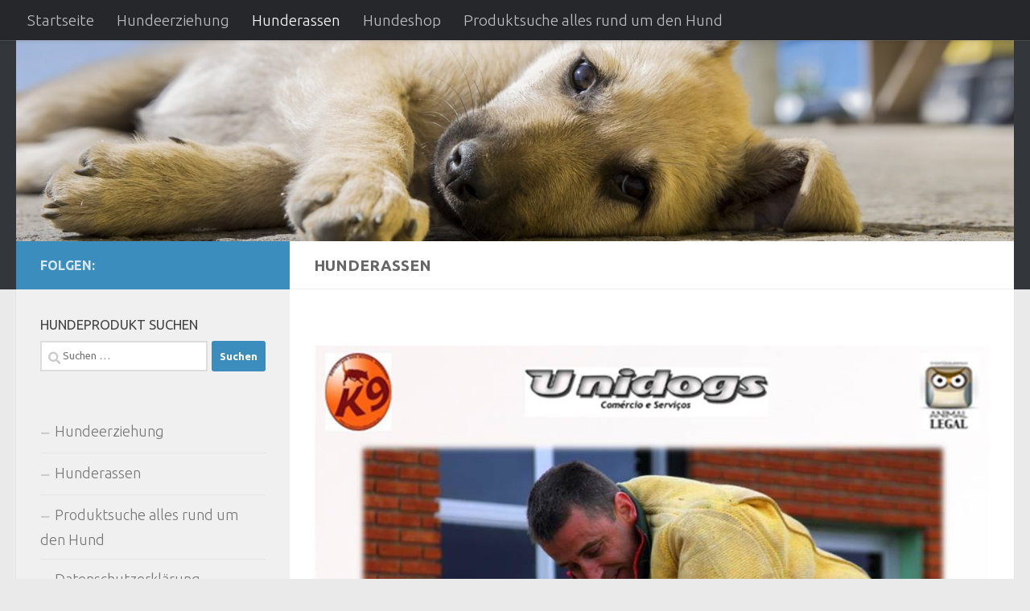

--- FILE ---
content_type: text/html; charset=UTF-8
request_url: https://hunde247.de/hunderassen/
body_size: 17154
content:
<!DOCTYPE html><html class="no-js" lang="de"><head><meta charset="UTF-8"><meta name="viewport" content="width=device-width, initial-scale=1.0"><link rel="profile" href="https://gmpg.org/xfn/11" /><link rel="pingback" href="https://hunde247.de/xmlrpc.php"><meta name='robots' content='index, follow, max-image-preview:large, max-snippet:-1, max-video-preview:-1' /> <script defer src="[data-uri]"></script> <title>Hunderassen - alles Hund</title><link rel="canonical" href="https://hunde247.de/hunderassen/" /><meta property="og:locale" content="de_DE" /><meta property="og:type" content="article" /><meta property="og:title" content="Hunderassen - alles Hund" /><meta property="og:description" content="Es gibt die unterschiedlichsten Hunderassen und auch Größen. Die Vielzahl der heute bestehenden Hunderassen sind durch die unterschiedlichsten Einkreuzungen entstanden, die für eine Verbesserung des Typs, des Charakters und auch der Einsatzfähigkeit sorgen sollten.&#046;&#046;&#046;" /><meta property="og:url" content="https://hunde247.de/hunderassen/" /><meta property="og:site_name" content="alles Hund" /><meta property="article:modified_time" content="2018-01-07T05:51:00+00:00" /><meta property="og:image" content="https://hunde247.de/wp-content/uploads/2015/01/Hunderassen.jpg" /><meta property="og:image:width" content="960" /><meta property="og:image:height" content="720" /><meta property="og:image:type" content="image/jpeg" /><meta name="twitter:label1" content="Geschätzte Lesezeit" /><meta name="twitter:data1" content="3 Minuten" /> <script type="application/ld+json" class="yoast-schema-graph">{"@context":"https://schema.org","@graph":[{"@type":"WebPage","@id":"https://hunde247.de/hunderassen/","url":"https://hunde247.de/hunderassen/","name":"Hunderassen - alles Hund","isPartOf":{"@id":"https://hunde247.de/#website"},"primaryImageOfPage":{"@id":"https://hunde247.de/hunderassen/#primaryimage"},"image":{"@id":"https://hunde247.de/hunderassen/#primaryimage"},"thumbnailUrl":"https://hunde247.de/wp-content/uploads/2015/01/Hunderassen.jpg","datePublished":"2015-01-21T03:15:04+00:00","dateModified":"2018-01-07T05:51:00+00:00","breadcrumb":{"@id":"https://hunde247.de/hunderassen/#breadcrumb"},"inLanguage":"de","potentialAction":[{"@type":"ReadAction","target":["https://hunde247.de/hunderassen/"]}]},{"@type":"ImageObject","inLanguage":"de","@id":"https://hunde247.de/hunderassen/#primaryimage","url":"https://hunde247.de/wp-content/uploads/2015/01/Hunderassen.jpg","contentUrl":"https://hunde247.de/wp-content/uploads/2015/01/Hunderassen.jpg","width":960,"height":720},{"@type":"BreadcrumbList","@id":"https://hunde247.de/hunderassen/#breadcrumb","itemListElement":[{"@type":"ListItem","position":1,"name":"Home","item":"https://hunde247.de/"},{"@type":"ListItem","position":2,"name":"Hunderassen"}]},{"@type":"WebSite","@id":"https://hunde247.de/#website","url":"https://hunde247.de/","name":"alles Hund","description":"","publisher":{"@id":"https://hunde247.de/#organization"},"potentialAction":[{"@type":"SearchAction","target":{"@type":"EntryPoint","urlTemplate":"https://hunde247.de/?s={search_term_string}"},"query-input":{"@type":"PropertyValueSpecification","valueRequired":true,"valueName":"search_term_string"}}],"inLanguage":"de"},{"@type":"Organization","@id":"https://hunde247.de/#organization","name":"alles Hund","url":"https://hunde247.de/","logo":{"@type":"ImageObject","inLanguage":"de","@id":"https://hunde247.de/#/schema/logo/image/","url":"https://hunde247.de/wp-content/uploads/2019/05/cropped-hund-alle-produkte.jpg","contentUrl":"https://hunde247.de/wp-content/uploads/2019/05/cropped-hund-alle-produkte.jpg","width":1920,"height":767,"caption":"alles Hund"},"image":{"@id":"https://hunde247.de/#/schema/logo/image/"}}]}</script> <link rel="alternate" type="application/rss+xml" title="alles Hund &raquo; Feed" href="https://hunde247.de/feed/" /><link id="hu-user-gfont" href="//fonts.googleapis.com/css?family=Ubuntu:400,400italic,300italic,300,700&subset=latin,latin-ext" rel="stylesheet" type="text/css"><link rel="alternate" title="oEmbed (JSON)" type="application/json+oembed" href="https://hunde247.de/wp-json/oembed/1.0/embed?url=https%3A%2F%2Fhunde247.de%2Fhunderassen%2F" /><link rel="alternate" title="oEmbed (XML)" type="text/xml+oembed" href="https://hunde247.de/wp-json/oembed/1.0/embed?url=https%3A%2F%2Fhunde247.de%2Fhunderassen%2F&#038;format=xml" /><style id='wp-img-auto-sizes-contain-inline-css'>img:is([sizes=auto i],[sizes^="auto," i]){contain-intrinsic-size:3000px 1500px}
/*# sourceURL=wp-img-auto-sizes-contain-inline-css */</style><style id='wp-emoji-styles-inline-css'>img.wp-smiley, img.emoji {
		display: inline !important;
		border: none !important;
		box-shadow: none !important;
		height: 1em !important;
		width: 1em !important;
		margin: 0 0.07em !important;
		vertical-align: -0.1em !important;
		background: none !important;
		padding: 0 !important;
	}
/*# sourceURL=wp-emoji-styles-inline-css */</style><style id='wp-block-library-inline-css'>:root{--wp-block-synced-color:#7a00df;--wp-block-synced-color--rgb:122,0,223;--wp-bound-block-color:var(--wp-block-synced-color);--wp-editor-canvas-background:#ddd;--wp-admin-theme-color:#007cba;--wp-admin-theme-color--rgb:0,124,186;--wp-admin-theme-color-darker-10:#006ba1;--wp-admin-theme-color-darker-10--rgb:0,107,160.5;--wp-admin-theme-color-darker-20:#005a87;--wp-admin-theme-color-darker-20--rgb:0,90,135;--wp-admin-border-width-focus:2px}@media (min-resolution:192dpi){:root{--wp-admin-border-width-focus:1.5px}}.wp-element-button{cursor:pointer}:root .has-very-light-gray-background-color{background-color:#eee}:root .has-very-dark-gray-background-color{background-color:#313131}:root .has-very-light-gray-color{color:#eee}:root .has-very-dark-gray-color{color:#313131}:root .has-vivid-green-cyan-to-vivid-cyan-blue-gradient-background{background:linear-gradient(135deg,#00d084,#0693e3)}:root .has-purple-crush-gradient-background{background:linear-gradient(135deg,#34e2e4,#4721fb 50%,#ab1dfe)}:root .has-hazy-dawn-gradient-background{background:linear-gradient(135deg,#faaca8,#dad0ec)}:root .has-subdued-olive-gradient-background{background:linear-gradient(135deg,#fafae1,#67a671)}:root .has-atomic-cream-gradient-background{background:linear-gradient(135deg,#fdd79a,#004a59)}:root .has-nightshade-gradient-background{background:linear-gradient(135deg,#330968,#31cdcf)}:root .has-midnight-gradient-background{background:linear-gradient(135deg,#020381,#2874fc)}:root{--wp--preset--font-size--normal:16px;--wp--preset--font-size--huge:42px}.has-regular-font-size{font-size:1em}.has-larger-font-size{font-size:2.625em}.has-normal-font-size{font-size:var(--wp--preset--font-size--normal)}.has-huge-font-size{font-size:var(--wp--preset--font-size--huge)}.has-text-align-center{text-align:center}.has-text-align-left{text-align:left}.has-text-align-right{text-align:right}.has-fit-text{white-space:nowrap!important}#end-resizable-editor-section{display:none}.aligncenter{clear:both}.items-justified-left{justify-content:flex-start}.items-justified-center{justify-content:center}.items-justified-right{justify-content:flex-end}.items-justified-space-between{justify-content:space-between}.screen-reader-text{border:0;clip-path:inset(50%);height:1px;margin:-1px;overflow:hidden;padding:0;position:absolute;width:1px;word-wrap:normal!important}.screen-reader-text:focus{background-color:#ddd;clip-path:none;color:#444;display:block;font-size:1em;height:auto;left:5px;line-height:normal;padding:15px 23px 14px;text-decoration:none;top:5px;width:auto;z-index:100000}html :where(.has-border-color){border-style:solid}html :where([style*=border-top-color]){border-top-style:solid}html :where([style*=border-right-color]){border-right-style:solid}html :where([style*=border-bottom-color]){border-bottom-style:solid}html :where([style*=border-left-color]){border-left-style:solid}html :where([style*=border-width]){border-style:solid}html :where([style*=border-top-width]){border-top-style:solid}html :where([style*=border-right-width]){border-right-style:solid}html :where([style*=border-bottom-width]){border-bottom-style:solid}html :where([style*=border-left-width]){border-left-style:solid}html :where(img[class*=wp-image-]){height:auto;max-width:100%}:where(figure){margin:0 0 1em}html :where(.is-position-sticky){--wp-admin--admin-bar--position-offset:var(--wp-admin--admin-bar--height,0px)}@media screen and (max-width:600px){html :where(.is-position-sticky){--wp-admin--admin-bar--position-offset:0px}}

/*# sourceURL=wp-block-library-inline-css */</style><style id='global-styles-inline-css'>:root{--wp--preset--aspect-ratio--square: 1;--wp--preset--aspect-ratio--4-3: 4/3;--wp--preset--aspect-ratio--3-4: 3/4;--wp--preset--aspect-ratio--3-2: 3/2;--wp--preset--aspect-ratio--2-3: 2/3;--wp--preset--aspect-ratio--16-9: 16/9;--wp--preset--aspect-ratio--9-16: 9/16;--wp--preset--color--black: #000000;--wp--preset--color--cyan-bluish-gray: #abb8c3;--wp--preset--color--white: #ffffff;--wp--preset--color--pale-pink: #f78da7;--wp--preset--color--vivid-red: #cf2e2e;--wp--preset--color--luminous-vivid-orange: #ff6900;--wp--preset--color--luminous-vivid-amber: #fcb900;--wp--preset--color--light-green-cyan: #7bdcb5;--wp--preset--color--vivid-green-cyan: #00d084;--wp--preset--color--pale-cyan-blue: #8ed1fc;--wp--preset--color--vivid-cyan-blue: #0693e3;--wp--preset--color--vivid-purple: #9b51e0;--wp--preset--gradient--vivid-cyan-blue-to-vivid-purple: linear-gradient(135deg,rgb(6,147,227) 0%,rgb(155,81,224) 100%);--wp--preset--gradient--light-green-cyan-to-vivid-green-cyan: linear-gradient(135deg,rgb(122,220,180) 0%,rgb(0,208,130) 100%);--wp--preset--gradient--luminous-vivid-amber-to-luminous-vivid-orange: linear-gradient(135deg,rgb(252,185,0) 0%,rgb(255,105,0) 100%);--wp--preset--gradient--luminous-vivid-orange-to-vivid-red: linear-gradient(135deg,rgb(255,105,0) 0%,rgb(207,46,46) 100%);--wp--preset--gradient--very-light-gray-to-cyan-bluish-gray: linear-gradient(135deg,rgb(238,238,238) 0%,rgb(169,184,195) 100%);--wp--preset--gradient--cool-to-warm-spectrum: linear-gradient(135deg,rgb(74,234,220) 0%,rgb(151,120,209) 20%,rgb(207,42,186) 40%,rgb(238,44,130) 60%,rgb(251,105,98) 80%,rgb(254,248,76) 100%);--wp--preset--gradient--blush-light-purple: linear-gradient(135deg,rgb(255,206,236) 0%,rgb(152,150,240) 100%);--wp--preset--gradient--blush-bordeaux: linear-gradient(135deg,rgb(254,205,165) 0%,rgb(254,45,45) 50%,rgb(107,0,62) 100%);--wp--preset--gradient--luminous-dusk: linear-gradient(135deg,rgb(255,203,112) 0%,rgb(199,81,192) 50%,rgb(65,88,208) 100%);--wp--preset--gradient--pale-ocean: linear-gradient(135deg,rgb(255,245,203) 0%,rgb(182,227,212) 50%,rgb(51,167,181) 100%);--wp--preset--gradient--electric-grass: linear-gradient(135deg,rgb(202,248,128) 0%,rgb(113,206,126) 100%);--wp--preset--gradient--midnight: linear-gradient(135deg,rgb(2,3,129) 0%,rgb(40,116,252) 100%);--wp--preset--font-size--small: 13px;--wp--preset--font-size--medium: 20px;--wp--preset--font-size--large: 36px;--wp--preset--font-size--x-large: 42px;--wp--preset--spacing--20: 0.44rem;--wp--preset--spacing--30: 0.67rem;--wp--preset--spacing--40: 1rem;--wp--preset--spacing--50: 1.5rem;--wp--preset--spacing--60: 2.25rem;--wp--preset--spacing--70: 3.38rem;--wp--preset--spacing--80: 5.06rem;--wp--preset--shadow--natural: 6px 6px 9px rgba(0, 0, 0, 0.2);--wp--preset--shadow--deep: 12px 12px 50px rgba(0, 0, 0, 0.4);--wp--preset--shadow--sharp: 6px 6px 0px rgba(0, 0, 0, 0.2);--wp--preset--shadow--outlined: 6px 6px 0px -3px rgb(255, 255, 255), 6px 6px rgb(0, 0, 0);--wp--preset--shadow--crisp: 6px 6px 0px rgb(0, 0, 0);}:where(.is-layout-flex){gap: 0.5em;}:where(.is-layout-grid){gap: 0.5em;}body .is-layout-flex{display: flex;}.is-layout-flex{flex-wrap: wrap;align-items: center;}.is-layout-flex > :is(*, div){margin: 0;}body .is-layout-grid{display: grid;}.is-layout-grid > :is(*, div){margin: 0;}:where(.wp-block-columns.is-layout-flex){gap: 2em;}:where(.wp-block-columns.is-layout-grid){gap: 2em;}:where(.wp-block-post-template.is-layout-flex){gap: 1.25em;}:where(.wp-block-post-template.is-layout-grid){gap: 1.25em;}.has-black-color{color: var(--wp--preset--color--black) !important;}.has-cyan-bluish-gray-color{color: var(--wp--preset--color--cyan-bluish-gray) !important;}.has-white-color{color: var(--wp--preset--color--white) !important;}.has-pale-pink-color{color: var(--wp--preset--color--pale-pink) !important;}.has-vivid-red-color{color: var(--wp--preset--color--vivid-red) !important;}.has-luminous-vivid-orange-color{color: var(--wp--preset--color--luminous-vivid-orange) !important;}.has-luminous-vivid-amber-color{color: var(--wp--preset--color--luminous-vivid-amber) !important;}.has-light-green-cyan-color{color: var(--wp--preset--color--light-green-cyan) !important;}.has-vivid-green-cyan-color{color: var(--wp--preset--color--vivid-green-cyan) !important;}.has-pale-cyan-blue-color{color: var(--wp--preset--color--pale-cyan-blue) !important;}.has-vivid-cyan-blue-color{color: var(--wp--preset--color--vivid-cyan-blue) !important;}.has-vivid-purple-color{color: var(--wp--preset--color--vivid-purple) !important;}.has-black-background-color{background-color: var(--wp--preset--color--black) !important;}.has-cyan-bluish-gray-background-color{background-color: var(--wp--preset--color--cyan-bluish-gray) !important;}.has-white-background-color{background-color: var(--wp--preset--color--white) !important;}.has-pale-pink-background-color{background-color: var(--wp--preset--color--pale-pink) !important;}.has-vivid-red-background-color{background-color: var(--wp--preset--color--vivid-red) !important;}.has-luminous-vivid-orange-background-color{background-color: var(--wp--preset--color--luminous-vivid-orange) !important;}.has-luminous-vivid-amber-background-color{background-color: var(--wp--preset--color--luminous-vivid-amber) !important;}.has-light-green-cyan-background-color{background-color: var(--wp--preset--color--light-green-cyan) !important;}.has-vivid-green-cyan-background-color{background-color: var(--wp--preset--color--vivid-green-cyan) !important;}.has-pale-cyan-blue-background-color{background-color: var(--wp--preset--color--pale-cyan-blue) !important;}.has-vivid-cyan-blue-background-color{background-color: var(--wp--preset--color--vivid-cyan-blue) !important;}.has-vivid-purple-background-color{background-color: var(--wp--preset--color--vivid-purple) !important;}.has-black-border-color{border-color: var(--wp--preset--color--black) !important;}.has-cyan-bluish-gray-border-color{border-color: var(--wp--preset--color--cyan-bluish-gray) !important;}.has-white-border-color{border-color: var(--wp--preset--color--white) !important;}.has-pale-pink-border-color{border-color: var(--wp--preset--color--pale-pink) !important;}.has-vivid-red-border-color{border-color: var(--wp--preset--color--vivid-red) !important;}.has-luminous-vivid-orange-border-color{border-color: var(--wp--preset--color--luminous-vivid-orange) !important;}.has-luminous-vivid-amber-border-color{border-color: var(--wp--preset--color--luminous-vivid-amber) !important;}.has-light-green-cyan-border-color{border-color: var(--wp--preset--color--light-green-cyan) !important;}.has-vivid-green-cyan-border-color{border-color: var(--wp--preset--color--vivid-green-cyan) !important;}.has-pale-cyan-blue-border-color{border-color: var(--wp--preset--color--pale-cyan-blue) !important;}.has-vivid-cyan-blue-border-color{border-color: var(--wp--preset--color--vivid-cyan-blue) !important;}.has-vivid-purple-border-color{border-color: var(--wp--preset--color--vivid-purple) !important;}.has-vivid-cyan-blue-to-vivid-purple-gradient-background{background: var(--wp--preset--gradient--vivid-cyan-blue-to-vivid-purple) !important;}.has-light-green-cyan-to-vivid-green-cyan-gradient-background{background: var(--wp--preset--gradient--light-green-cyan-to-vivid-green-cyan) !important;}.has-luminous-vivid-amber-to-luminous-vivid-orange-gradient-background{background: var(--wp--preset--gradient--luminous-vivid-amber-to-luminous-vivid-orange) !important;}.has-luminous-vivid-orange-to-vivid-red-gradient-background{background: var(--wp--preset--gradient--luminous-vivid-orange-to-vivid-red) !important;}.has-very-light-gray-to-cyan-bluish-gray-gradient-background{background: var(--wp--preset--gradient--very-light-gray-to-cyan-bluish-gray) !important;}.has-cool-to-warm-spectrum-gradient-background{background: var(--wp--preset--gradient--cool-to-warm-spectrum) !important;}.has-blush-light-purple-gradient-background{background: var(--wp--preset--gradient--blush-light-purple) !important;}.has-blush-bordeaux-gradient-background{background: var(--wp--preset--gradient--blush-bordeaux) !important;}.has-luminous-dusk-gradient-background{background: var(--wp--preset--gradient--luminous-dusk) !important;}.has-pale-ocean-gradient-background{background: var(--wp--preset--gradient--pale-ocean) !important;}.has-electric-grass-gradient-background{background: var(--wp--preset--gradient--electric-grass) !important;}.has-midnight-gradient-background{background: var(--wp--preset--gradient--midnight) !important;}.has-small-font-size{font-size: var(--wp--preset--font-size--small) !important;}.has-medium-font-size{font-size: var(--wp--preset--font-size--medium) !important;}.has-large-font-size{font-size: var(--wp--preset--font-size--large) !important;}.has-x-large-font-size{font-size: var(--wp--preset--font-size--x-large) !important;}
/*# sourceURL=global-styles-inline-css */</style><style id='classic-theme-styles-inline-css'>/*! This file is auto-generated */
.wp-block-button__link{color:#fff;background-color:#32373c;border-radius:9999px;box-shadow:none;text-decoration:none;padding:calc(.667em + 2px) calc(1.333em + 2px);font-size:1.125em}.wp-block-file__button{background:#32373c;color:#fff;text-decoration:none}
/*# sourceURL=/wp-includes/css/classic-themes.min.css */</style><link rel='stylesheet' id='hueman-main-style-css' href='https://hunde247.de/wp-content/themes/hueman/assets/front/css/main.min.css?ver=3.7.27' media='all' /><style id='hueman-main-style-inline-css'>body { font-family:'Ubuntu', Arial, sans-serif;font-size:1.19rem }@media only screen and (min-width: 720px) {
        .nav > li { font-size:1.19rem; }
      }::selection { background-color: #3b8dbd; }
::-moz-selection { background-color: #3b8dbd; }a,a>span.hu-external::after,.themeform label .required,#flexslider-featured .flex-direction-nav .flex-next:hover,#flexslider-featured .flex-direction-nav .flex-prev:hover,.post-hover:hover .post-title a,.post-title a:hover,.sidebar.s1 .post-nav li a:hover i,.content .post-nav li a:hover i,.post-related a:hover,.sidebar.s1 .widget_rss ul li a,#footer .widget_rss ul li a,.sidebar.s1 .widget_calendar a,#footer .widget_calendar a,.sidebar.s1 .alx-tab .tab-item-category a,.sidebar.s1 .alx-posts .post-item-category a,.sidebar.s1 .alx-tab li:hover .tab-item-title a,.sidebar.s1 .alx-tab li:hover .tab-item-comment a,.sidebar.s1 .alx-posts li:hover .post-item-title a,#footer .alx-tab .tab-item-category a,#footer .alx-posts .post-item-category a,#footer .alx-tab li:hover .tab-item-title a,#footer .alx-tab li:hover .tab-item-comment a,#footer .alx-posts li:hover .post-item-title a,.comment-tabs li.active a,.comment-awaiting-moderation,.child-menu a:hover,.child-menu .current_page_item > a,.wp-pagenavi a{ color: #3b8dbd; }input[type="submit"],.themeform button[type="submit"],.sidebar.s1 .sidebar-top,.sidebar.s1 .sidebar-toggle,#flexslider-featured .flex-control-nav li a.flex-active,.post-tags a:hover,.sidebar.s1 .widget_calendar caption,#footer .widget_calendar caption,.author-bio .bio-avatar:after,.commentlist li.bypostauthor > .comment-body:after,.commentlist li.comment-author-admin > .comment-body:after{ background-color: #3b8dbd; }.post-format .format-container { border-color: #3b8dbd; }.sidebar.s1 .alx-tabs-nav li.active a,#footer .alx-tabs-nav li.active a,.comment-tabs li.active a,.wp-pagenavi a:hover,.wp-pagenavi a:active,.wp-pagenavi span.current{ border-bottom-color: #3b8dbd!important; }.sidebar.s2 .post-nav li a:hover i,
.sidebar.s2 .widget_rss ul li a,
.sidebar.s2 .widget_calendar a,
.sidebar.s2 .alx-tab .tab-item-category a,
.sidebar.s2 .alx-posts .post-item-category a,
.sidebar.s2 .alx-tab li:hover .tab-item-title a,
.sidebar.s2 .alx-tab li:hover .tab-item-comment a,
.sidebar.s2 .alx-posts li:hover .post-item-title a { color: #82b965; }
.sidebar.s2 .sidebar-top,.sidebar.s2 .sidebar-toggle,.post-comments,.jp-play-bar,.jp-volume-bar-value,.sidebar.s2 .widget_calendar caption{ background-color: #82b965; }.sidebar.s2 .alx-tabs-nav li.active a { border-bottom-color: #82b965; }
.post-comments::before { border-right-color: #82b965; }
      .search-expand,
              #nav-topbar.nav-container { background-color: #26272b}@media only screen and (min-width: 720px) {
                #nav-topbar .nav ul { background-color: #26272b; }
              }.is-scrolled #header .nav-container.desktop-sticky,
              .is-scrolled #header .search-expand { background-color: #26272b; background-color: rgba(38,39,43,0.90) }.is-scrolled .topbar-transparent #nav-topbar.desktop-sticky .nav ul { background-color: #26272b; background-color: rgba(38,39,43,0.95) }#header { background-color: #33363b; }
@media only screen and (min-width: 720px) {
  #nav-header .nav ul { background-color: #33363b; }
}
        #header #nav-mobile { background-color: #33363b; }.is-scrolled #header #nav-mobile { background-color: #33363b; background-color: rgba(51,54,59,0.90) }#nav-header.nav-container, #main-header-search .search-expand { background-color: ; }
@media only screen and (min-width: 720px) {
  #nav-header .nav ul { background-color: ; }
}
        body { background-color: #eaeaea; }
/*# sourceURL=hueman-main-style-inline-css */</style><link rel='stylesheet' id='hueman-font-awesome-css' href='https://hunde247.de/wp-content/themes/hueman/assets/front/css/font-awesome.min.css?ver=3.7.27' media='all' /> <script src="https://hunde247.de/wp-content/themes/hueman/assets/front/js/libs/mobile-detect.min.js?ver=3.7.27" id="mobile-detect-js" defer></script> <script src="https://hunde247.de/wp-includes/js/jquery/jquery.min.js?ver=3.7.1" id="jquery-core-js"></script> <script defer src="https://hunde247.de/wp-includes/js/jquery/jquery-migrate.min.js?ver=3.4.1" id="jquery-migrate-js"></script> <link rel="https://api.w.org/" href="https://hunde247.de/wp-json/" /><link rel="alternate" title="JSON" type="application/json" href="https://hunde247.de/wp-json/wp/v2/pages/1957" /><link rel="EditURI" type="application/rsd+xml" title="RSD" href="https://hunde247.de/xmlrpc.php?rsd" /><link rel='shortlink' href='https://hunde247.de/?p=1957' /><style type="text/css" id="simple-css-output">.single-post p.post-byline { display: none;}</style><link rel="preload" as="font" type="font/woff2" href="https://hunde247.de/wp-content/themes/hueman/assets/front/webfonts/fa-brands-400.woff2?v=5.15.2" crossorigin="anonymous"/><link rel="preload" as="font" type="font/woff2" href="https://hunde247.de/wp-content/themes/hueman/assets/front/webfonts/fa-regular-400.woff2?v=5.15.2" crossorigin="anonymous"/><link rel="preload" as="font" type="font/woff2" href="https://hunde247.de/wp-content/themes/hueman/assets/front/webfonts/fa-solid-900.woff2?v=5.15.2" crossorigin="anonymous"/> <!--[if lt IE 9]> <script src="https://hunde247.de/wp-content/themes/hueman/assets/front/js/ie/html5shiv-printshiv.min.js"></script> <script src="https://hunde247.de/wp-content/themes/hueman/assets/front/js/ie/selectivizr.js"></script> <![endif]--><link rel="icon" href="https://hunde247.de/wp-content/uploads/2015/01/cropped-hundeerziehung-32x32.jpg" sizes="32x32" /><link rel="icon" href="https://hunde247.de/wp-content/uploads/2015/01/cropped-hundeerziehung-192x192.jpg" sizes="192x192" /><link rel="apple-touch-icon" href="https://hunde247.de/wp-content/uploads/2015/01/cropped-hundeerziehung-180x180.jpg" /><meta name="msapplication-TileImage" content="https://hunde247.de/wp-content/uploads/2015/01/cropped-hundeerziehung-270x270.jpg" /></head><body class="wp-singular page-template-default page page-id-1957 wp-custom-logo wp-embed-responsive wp-theme-hueman col-2cr full-width topbar-enabled header-desktop-sticky header-mobile-sticky hueman-3-7-27 chrome"><div id="wrapper"> <a class="screen-reader-text skip-link" href="#content">Zum Inhalt springen</a><header id="header" class="top-menu-mobile-on one-mobile-menu top_menu header-ads-desktop  topbar-transparent has-header-img"><nav class="nav-container group mobile-menu mobile-sticky " id="nav-mobile" data-menu-id="header-1"><div class="mobile-title-logo-in-header"></div> <button class="ham__navbar-toggler-two collapsed" title="Menu" aria-expanded="false"> <span class="ham__navbar-span-wrapper"> <span class="line line-1"></span> <span class="line line-2"></span> <span class="line line-3"></span> </span> </button><div class="nav-text"></div><div class="nav-wrap container"><ul class="nav container-inner group mobile-search"><li><form role="search" method="get" class="search-form" action="https://hunde247.de/"> <label> <span class="screen-reader-text">Suche nach:</span> <input type="search" class="search-field" placeholder="Suchen …" value="" name="s" /> </label> <input type="submit" class="search-submit" value="Suchen" /></form></li></ul><ul id="menu-hauptmenue" class="nav container-inner group"><li id="menu-item-36" class="menu-item menu-item-type-custom menu-item-object-custom menu-item-home menu-item-36"><a href="https://hunde247.de">Startseite</a></li><li id="menu-item-1948" class="menu-item menu-item-type-post_type menu-item-object-page menu-item-home menu-item-1948"><a href="https://hunde247.de/">Hundeerziehung</a></li><li id="menu-item-1958" class="menu-item menu-item-type-post_type menu-item-object-page current-menu-item page_item page-item-1957 current_page_item menu-item-1958"><a href="https://hunde247.de/hunderassen/" aria-current="page">Hunderassen</a></li><li id="menu-item-3314" class="menu-item menu-item-type-taxonomy menu-item-object-category menu-item-3314"><a href="https://hunde247.de/category/hundeshop/">Hundeshop</a></li><li id="menu-item-3321" class="menu-item menu-item-type-post_type menu-item-object-page menu-item-3321"><a href="https://hunde247.de/produktsuche-alles-rund-um-den-hund/">Produktsuche alles rund um den Hund</a></li></ul></div></nav><nav class="nav-container group desktop-menu desktop-sticky " id="nav-topbar" data-menu-id="header-2"><div class="nav-text"></div><div class="topbar-toggle-down"> <i class="fas fa-angle-double-down" aria-hidden="true" data-toggle="down" title="Menü erweitern"></i> <i class="fas fa-angle-double-up" aria-hidden="true" data-toggle="up" title="Menü reduzieren"></i></div><div class="nav-wrap container"><ul id="menu-hauptmenue-1" class="nav container-inner group"><li class="menu-item menu-item-type-custom menu-item-object-custom menu-item-home menu-item-36"><a href="https://hunde247.de">Startseite</a></li><li class="menu-item menu-item-type-post_type menu-item-object-page menu-item-home menu-item-1948"><a href="https://hunde247.de/">Hundeerziehung</a></li><li class="menu-item menu-item-type-post_type menu-item-object-page current-menu-item page_item page-item-1957 current_page_item menu-item-1958"><a href="https://hunde247.de/hunderassen/" aria-current="page">Hunderassen</a></li><li class="menu-item menu-item-type-taxonomy menu-item-object-category menu-item-3314"><a href="https://hunde247.de/category/hundeshop/">Hundeshop</a></li><li class="menu-item menu-item-type-post_type menu-item-object-page menu-item-3321"><a href="https://hunde247.de/produktsuche-alles-rund-um-den-hund/">Produktsuche alles rund um den Hund</a></li></ul></div></nav><div class="container group"><div class="container-inner"><div id="header-image-wrap"><div class="group hu-pad central-header-zone"></div> <a href="https://hunde247.de/" rel="home"><img src="https://hunde247.de/wp-content/uploads/2019/05/cropped-hundeshop.jpg" width="1500" height="303" alt="" class="new-site-image" srcset="https://hunde247.de/wp-content/uploads/2019/05/cropped-hundeshop.jpg 1500w, https://hunde247.de/wp-content/uploads/2019/05/cropped-hundeshop-300x61.jpg 300w, https://hunde247.de/wp-content/uploads/2019/05/cropped-hundeshop-768x155.jpg 768w, https://hunde247.de/wp-content/uploads/2019/05/cropped-hundeshop-1024x207.jpg 1024w" sizes="(max-width: 1500px) 100vw, 1500px" decoding="async" /></a></div></div></div></header><div class="container" id="page"><div class="container-inner"><div class="main"><div class="main-inner group"><main class="content" id="content"><div class="page-title hu-pad group"><h1>Hunderassen</h1></div><div class="hu-pad group"><article class="group post-1957 page type-page status-publish has-post-thumbnail hentry"><div class="entry themeform"><p><a href="http://hunde247.de/wp-content/uploads/2015/01/Hunderassen.jpg"><img loading="lazy" decoding="async" class="alignleft wp-image-1962 size-full" src="http://hunde247.de/wp-content/uploads/2015/01/Hunderassen.jpg" alt="Hunderassen" width="960" height="720" srcset="https://hunde247.de/wp-content/uploads/2015/01/Hunderassen.jpg 960w, https://hunde247.de/wp-content/uploads/2015/01/Hunderassen-300x225.jpg 300w, https://hunde247.de/wp-content/uploads/2015/01/Hunderassen-200x150.jpg 200w, https://hunde247.de/wp-content/uploads/2015/01/Hunderassen-150x113.jpg 150w, https://hunde247.de/wp-content/uploads/2015/01/Hunderassen-50x38.jpg 50w" sizes="auto, (max-width: 960px) 100vw, 960px" /></a></p><p>Es gibt die unterschiedlichsten <a href="http://hunde247.de/?s=Hunderassen">Hunderassen</a> und auch Größen. Die Vielzahl der heute bestehenden Hunderassen sind durch die unterschiedlichsten Einkreuzungen entstanden, die für eine Verbesserung des Typs, des Charakters und auch der Einsatzfähigkeit sorgen sollten. In der Regel wird zwischen den Haus- und Gebrauchshunden, den Jagdhunden und den Hütehunden unterschieden. Die heutigen Haushunde, die als Familienmitglieder gehalten werden, beinhalten alle diese Vorzüge in sich. Bei dem einen sind sie etwas mehr ausgeprägt als bei dem anderen.</p><h2>Kleine Hunderassen</h2><p>Sehr beliebt sind die kleinen Hunderassen, da sie auch in einer kleineren Wohnung gehalten werden können und in der Regel nicht so viel Auslauf und Bewegung brauchen, wie ein großer Hund. Sehr beliebt sind die Chihuahuas, Rehpinscher, Prager Radler, Möpse oder auch der Lhasa Apso. Diese Hunderassen sind zwar sehr quirlig und haben ebenfalls sehr viel Temperament, aber sie sind doch sehr genügsam, was die Spaziergänge anbelangt. Ideal geeignet sind diese Rassen auch für ältere Menschen, die nicht mehr so gut zu Fuß sind, sich aber doch Gesellschaft wünschen und so die Möglichkeit und einen Grund haben, nach draußen zu gehen. Die kleinen Hunde sind sehr leicht zu erziehen, was die Haltung auch wieder erleichtert. Vor allem, wenn es in einem Mehrfamilienhaus ist.</p><h2>Die mittleren Hunderassen</h2><p>Zu diesen Rassen zählen die Hunde, welche einen Widerrist in Höhe von 50 cm aufweisen, wie beispielsweise die Cocker Spaniel, Beagle oder die Kerry Blue Terrier. Aber auch der Boston Terrier ist eine sehr beliebte Rasse. Diese Hunde sind schon etwas anspruchsvoller und möchten auch gerne beschäftigt werden. Vor allem die Terrier zeichnen sich durch ein unbändiges Temperament aus. Möchte man sich zum Beispiel einen Boston Terrier zulegen, sollte auch die Zeit für den Hund vorhanden sein, denn Terrier lieben es, sich in der Natur aufzuhalten, zu toben und ihr Stöckchen oder den Ball zu fangen. Sie sind unermüdlich, wenn es um den Bewegungsdrang geht.</p><h2>Große Rassen</h2><p>Diese imposanten Gefährten zeichnen sich durch Temperament, aber auch ein gewisses Maß an Genügsamkeit aus. Sie sind ebenfalls für das Haus geeignet und sind sehr beliebte Familiengefährten, wie zum Beispiel die Golden Retriever oder Labrador Retriever. Diese Rassen sind durch ihre Gutmütigkeit und auch Ruhe, welche sie ausstrahlen, sehr gut als Familienhunde geeignet. Aber auch die American Stafford Terrier sind sehr menschenbezogen und treu, entgegen aller Meinungen. Die großen Rassen zeichnen sich in der Regel durch Kraft und Ausdauer aus und werden so auch gerne als Lawinensuchhunde eingesetzt, wie der Deutsche Schäferhund und der Labrador Retriever. Als Jagdhund eignet sich zum Beispiel der Deutsche Jagdterrier. Diese werden sehr gerne eingesetzt, da Sie ihre Arbeit sehr gerne verrichten und auch sehr gehorsam sind.<br /> Jede Rasse hat seine Vorteile, die für ein gemeinsames Leben und auch arbeiten geeignet sind. Auf jeden Fall hat man mit einem Hund eines gefunden und zwar den Freund der einen viele Jahre treu begleitet.</p><div class="lyte-wrapper" style="width:1280px;max-width:100%;margin:5px auto;"><div class="lyMe hidef" id="WYL_qFEumK5OoS0"><div id="lyte_qFEumK5OoS0" data-src="https://hunde247.de/wp-content/plugins/wp-youtube-lyte/lyteCache.php?origThumbUrl=%2F%2Fi.ytimg.com%2Fvi%2FqFEumK5OoS0%2Fmaxresdefault.jpg" class="pL"><div class="tC"><div class="tT"></div></div><div class="play"></div><div class="ctrl"><div class="Lctrl"></div><div class="Rctrl"></div></div></div><noscript><a href="https://youtu.be/qFEumK5OoS0" rel="nofollow"><img loading="lazy" decoding="async" src="https://hunde247.de/wp-content/plugins/wp-youtube-lyte/lyteCache.php?origThumbUrl=https%3A%2F%2Fi.ytimg.com%2Fvi%2FqFEumK5OoS0%2F0.jpg" alt="YouTube-Video-Thumbnail" width="1280" height="700" /><br />Dieses Video auf YouTube ansehen</a></noscript></div></div><div class="lL" style="max-width:100%;width:1280px;margin:5px auto;"></div></p><nav class="pagination group"></nav><div class="clear"></div></div></article></div></main><div class="sidebar s1 collapsed" data-position="left" data-layout="col-2cr" data-sb-id="s1"> <button class="sidebar-toggle" title="Seitenleiste erweitern"><i class="fas sidebar-toggle-arrows"></i></button><div class="sidebar-content"><div class="sidebar-top group"><p>Folgen:</p></div><div id="search-3" class="widget widget_search"><h3 class="widget-title">Hundeprodukt suchen</h3><form role="search" method="get" class="search-form" action="https://hunde247.de/"> <label> <span class="screen-reader-text">Suche nach:</span> <input type="search" class="search-field" placeholder="Suchen …" value="" name="s" /> </label> <input type="submit" class="search-submit" value="Suchen" /></form></div><div id="nav_menu-2" class="widget widget_nav_menu"><div class="menu-menu-container"><ul id="menu-menu" class="menu"><li id="menu-item-1949" class="menu-item menu-item-type-post_type menu-item-object-page menu-item-home menu-item-1949"><a href="https://hunde247.de/">Hundeerziehung</a></li><li id="menu-item-1959" class="menu-item menu-item-type-post_type menu-item-object-page current-menu-item page_item page-item-1957 current_page_item menu-item-1959"><a href="https://hunde247.de/hunderassen/" aria-current="page">Hunderassen</a></li><li id="menu-item-3322" class="menu-item menu-item-type-post_type menu-item-object-page menu-item-3322"><a href="https://hunde247.de/produktsuche-alles-rund-um-den-hund/">Produktsuche alles rund um den Hund</a></li><li id="menu-item-3720" class="menu-item menu-item-type-post_type menu-item-object-page menu-item-privacy-policy menu-item-3720"><a rel="privacy-policy" href="https://hunde247.de/datenschutzerklaerung/">Datenschutzerklärung</a></li><li id="menu-item-3732" class="menu-item menu-item-type-post_type menu-item-object-page menu-item-3732"><a href="https://hunde247.de/impressum-2/">Impressum</a></li></ul></div></div><div id="alxtabs-2" class="widget widget_hu_tabs"><h3 class="widget-title"></h3><ul class="alx-tabs-nav group tab-count-3"><li class="alx-tab tab-recent"><a href="#tab-recent-2" title="Neueste Beiträge"><i class="far fa-clock"></i><span>Neueste Beiträge</span></a></li><li class="alx-tab tab-popular"><a href="#tab-popular-2" title="Beliebte Beiträge"><i class="fas fa-star"></i><span>Beliebte Beiträge</span></a></li><li class="alx-tab tab-tags"><a href="#tab-tags-2" title="Schlagwörter"><i class="fas fa-tags"></i><span>Schlagwörter</span></a></li></ul><div class="alx-tabs-container"><ul id="tab-recent-2" class="alx-tab group thumbs-enabled"><li><div class="tab-item-thumbnail"> <a href="https://hunde247.de/hundeshop/autohundebett-die-besten-anbieter/"> <svg class="hu-svg-placeholder thumb-small-empty" id="696cb575df540" viewBox="0 0 1792 1792" xmlns="http://www.w3.org/2000/svg"><path d="M928 832q0-14-9-23t-23-9q-66 0-113 47t-47 113q0 14 9 23t23 9 23-9 9-23q0-40 28-68t68-28q14 0 23-9t9-23zm224 130q0 106-75 181t-181 75-181-75-75-181 75-181 181-75 181 75 75 181zm-1024 574h1536v-128h-1536v128zm1152-574q0-159-112.5-271.5t-271.5-112.5-271.5 112.5-112.5 271.5 112.5 271.5 271.5 112.5 271.5-112.5 112.5-271.5zm-1024-642h384v-128h-384v128zm-128 192h1536v-256h-828l-64 128h-644v128zm1664-256v1280q0 53-37.5 90.5t-90.5 37.5h-1536q-53 0-90.5-37.5t-37.5-90.5v-1280q0-53 37.5-90.5t90.5-37.5h1536q53 0 90.5 37.5t37.5 90.5z"/></svg> <img class="hu-img-placeholder" src="https://hunde247.de/wp-content/themes/hueman/assets/front/img/thumb-small-empty.png" alt="Autohundebett die besten Anbieter" data-hu-post-id="696cb575df540" /> </a></div><div class="tab-item-inner group"><p class="tab-item-category"><a href="https://hunde247.de/category/hundeshop/" rel="category tag">Hundeshop</a></p><p class="tab-item-title"><a href="https://hunde247.de/hundeshop/autohundebett-die-besten-anbieter/" rel="bookmark">Autohundebett die besten Anbieter</a></p><p class="tab-item-date"></p></div></li><li><div class="tab-item-thumbnail"> <a href="https://hunde247.de/hundeshop/hundepool-kaufen/"> <svg class="hu-svg-placeholder thumb-small-empty" id="696cb575df893" viewBox="0 0 1792 1792" xmlns="http://www.w3.org/2000/svg"><path d="M928 832q0-14-9-23t-23-9q-66 0-113 47t-47 113q0 14 9 23t23 9 23-9 9-23q0-40 28-68t68-28q14 0 23-9t9-23zm224 130q0 106-75 181t-181 75-181-75-75-181 75-181 181-75 181 75 75 181zm-1024 574h1536v-128h-1536v128zm1152-574q0-159-112.5-271.5t-271.5-112.5-271.5 112.5-112.5 271.5 112.5 271.5 271.5 112.5 271.5-112.5 112.5-271.5zm-1024-642h384v-128h-384v128zm-128 192h1536v-256h-828l-64 128h-644v128zm1664-256v1280q0 53-37.5 90.5t-90.5 37.5h-1536q-53 0-90.5-37.5t-37.5-90.5v-1280q0-53 37.5-90.5t90.5-37.5h1536q53 0 90.5 37.5t37.5 90.5z"/></svg> <img class="hu-img-placeholder" src="https://hunde247.de/wp-content/themes/hueman/assets/front/img/thumb-small-empty.png" alt="Hundepool kaufen" data-hu-post-id="696cb575df893" /> </a></div><div class="tab-item-inner group"><p class="tab-item-category"><a href="https://hunde247.de/category/hundeshop/" rel="category tag">Hundeshop</a></p><p class="tab-item-title"><a href="https://hunde247.de/hundeshop/hundepool-kaufen/" rel="bookmark">Hundepool kaufen</a></p><p class="tab-item-date"></p></div></li><li><div class="tab-item-thumbnail"> <a href="https://hunde247.de/hundeshop/kuehlmatte-fuer-hunde/"> <svg class="hu-svg-placeholder thumb-small-empty" id="696cb575dfb06" viewBox="0 0 1792 1792" xmlns="http://www.w3.org/2000/svg"><path d="M928 832q0-14-9-23t-23-9q-66 0-113 47t-47 113q0 14 9 23t23 9 23-9 9-23q0-40 28-68t68-28q14 0 23-9t9-23zm224 130q0 106-75 181t-181 75-181-75-75-181 75-181 181-75 181 75 75 181zm-1024 574h1536v-128h-1536v128zm1152-574q0-159-112.5-271.5t-271.5-112.5-271.5 112.5-112.5 271.5 112.5 271.5 271.5 112.5 271.5-112.5 112.5-271.5zm-1024-642h384v-128h-384v128zm-128 192h1536v-256h-828l-64 128h-644v128zm1664-256v1280q0 53-37.5 90.5t-90.5 37.5h-1536q-53 0-90.5-37.5t-37.5-90.5v-1280q0-53 37.5-90.5t90.5-37.5h1536q53 0 90.5 37.5t37.5 90.5z"/></svg> <img class="hu-img-placeholder" src="https://hunde247.de/wp-content/themes/hueman/assets/front/img/thumb-small-empty.png" alt="Kühlmatte Hunde" data-hu-post-id="696cb575dfb06" /> </a></div><div class="tab-item-inner group"><p class="tab-item-category"><a href="https://hunde247.de/category/hundeshop/" rel="category tag">Hundeshop</a></p><p class="tab-item-title"><a href="https://hunde247.de/hundeshop/kuehlmatte-fuer-hunde/" rel="bookmark">Kühlmatte Hunde</a></p><p class="tab-item-date"></p></div></li><li><div class="tab-item-thumbnail"> <a href="https://hunde247.de/hundeshop/thermodecker-fuer-hunde/"> <svg class="hu-svg-placeholder thumb-small-empty" id="696cb575dfc87" viewBox="0 0 1792 1792" xmlns="http://www.w3.org/2000/svg"><path d="M928 832q0-14-9-23t-23-9q-66 0-113 47t-47 113q0 14 9 23t23 9 23-9 9-23q0-40 28-68t68-28q14 0 23-9t9-23zm224 130q0 106-75 181t-181 75-181-75-75-181 75-181 181-75 181 75 75 181zm-1024 574h1536v-128h-1536v128zm1152-574q0-159-112.5-271.5t-271.5-112.5-271.5 112.5-112.5 271.5 112.5 271.5 271.5 112.5 271.5-112.5 112.5-271.5zm-1024-642h384v-128h-384v128zm-128 192h1536v-256h-828l-64 128h-644v128zm1664-256v1280q0 53-37.5 90.5t-90.5 37.5h-1536q-53 0-90.5-37.5t-37.5-90.5v-1280q0-53 37.5-90.5t90.5-37.5h1536q53 0 90.5 37.5t37.5 90.5z"/></svg> <img class="hu-img-placeholder" src="https://hunde247.de/wp-content/themes/hueman/assets/front/img/thumb-small-empty.png" alt="Thermodecker für Hunde" data-hu-post-id="696cb575dfc87" /> </a></div><div class="tab-item-inner group"><p class="tab-item-category"><a href="https://hunde247.de/category/hundeshop/" rel="category tag">Hundeshop</a></p><p class="tab-item-title"><a href="https://hunde247.de/hundeshop/thermodecker-fuer-hunde/" rel="bookmark">Thermodecker für Hunde</a></p><p class="tab-item-date"></p></div></li><li><div class="tab-item-thumbnail"> <a href="https://hunde247.de/hundevideos/diy-hundefutter-einfach-selber-machen/"> <svg class="hu-svg-placeholder thumb-small-empty" id="696cb575e062c" viewBox="0 0 1792 1792" xmlns="http://www.w3.org/2000/svg"><path d="M928 832q0-14-9-23t-23-9q-66 0-113 47t-47 113q0 14 9 23t23 9 23-9 9-23q0-40 28-68t68-28q14 0 23-9t9-23zm224 130q0 106-75 181t-181 75-181-75-75-181 75-181 181-75 181 75 75 181zm-1024 574h1536v-128h-1536v128zm1152-574q0-159-112.5-271.5t-271.5-112.5-271.5 112.5-112.5 271.5 112.5 271.5 271.5 112.5 271.5-112.5 112.5-271.5zm-1024-642h384v-128h-384v128zm-128 192h1536v-256h-828l-64 128h-644v128zm1664-256v1280q0 53-37.5 90.5t-90.5 37.5h-1536q-53 0-90.5-37.5t-37.5-90.5v-1280q0-53 37.5-90.5t90.5-37.5h1536q53 0 90.5 37.5t37.5 90.5z"/></svg> <img class="hu-img-placeholder" src="https://hunde247.de/wp-content/themes/hueman/assets/front/img/thumb-small-empty.png" alt="DIY Hundefutter einfach selber machen" data-hu-post-id="696cb575e062c" /> </a></div><div class="tab-item-inner group"><p class="tab-item-category"><a href="https://hunde247.de/category/hundevideos/" rel="category tag">Hundevideos</a></p><p class="tab-item-title"><a href="https://hunde247.de/hundevideos/diy-hundefutter-einfach-selber-machen/" rel="bookmark">DIY Hundefutter einfach selber machen</a></p><p class="tab-item-date"></p></div></li></ul><ul id="tab-popular-2" class="alx-tab group thumbs-enabled"><li><div class="tab-item-thumbnail"> <a href="https://hunde247.de/hundeshop/autohundebett-die-besten-anbieter/"> <svg class="hu-svg-placeholder thumb-small-empty" id="696cb575e9ae7" viewBox="0 0 1792 1792" xmlns="http://www.w3.org/2000/svg"><path d="M928 832q0-14-9-23t-23-9q-66 0-113 47t-47 113q0 14 9 23t23 9 23-9 9-23q0-40 28-68t68-28q14 0 23-9t9-23zm224 130q0 106-75 181t-181 75-181-75-75-181 75-181 181-75 181 75 75 181zm-1024 574h1536v-128h-1536v128zm1152-574q0-159-112.5-271.5t-271.5-112.5-271.5 112.5-112.5 271.5 112.5 271.5 271.5 112.5 271.5-112.5 112.5-271.5zm-1024-642h384v-128h-384v128zm-128 192h1536v-256h-828l-64 128h-644v128zm1664-256v1280q0 53-37.5 90.5t-90.5 37.5h-1536q-53 0-90.5-37.5t-37.5-90.5v-1280q0-53 37.5-90.5t90.5-37.5h1536q53 0 90.5 37.5t37.5 90.5z"/></svg> <img class="hu-img-placeholder" src="https://hunde247.de/wp-content/themes/hueman/assets/front/img/thumb-small-empty.png" alt="Autohundebett die besten Anbieter" data-hu-post-id="696cb575e9ae7" /> </a></div><div class="tab-item-inner group"><p class="tab-item-category"><a href="https://hunde247.de/category/hundeshop/" rel="category tag">Hundeshop</a></p><p class="tab-item-title"><a href="https://hunde247.de/hundeshop/autohundebett-die-besten-anbieter/" rel="bookmark">Autohundebett die besten Anbieter</a></p><p class="tab-item-date"></p></div></li><li><div class="tab-item-thumbnail"> <a href="https://hunde247.de/hundevideos/hurtta-norwegergeschirr-%e2%80%a2-hundebett-%e2%80%a2-leuchthalsband-hundekanal-norweger-geschirr/"> </a></div><div class="tab-item-inner group"><p class="tab-item-category"><a href="https://hunde247.de/category/hundevideos/" rel="category tag">Hundevideos</a></p><p class="tab-item-title"><a href="https://hunde247.de/hundevideos/hurtta-norwegergeschirr-%e2%80%a2-hundebett-%e2%80%a2-leuchthalsband-hundekanal-norweger-geschirr/" rel="bookmark">Hurtta Norwegergeschirr • Hundebett • Leuchthalsband // Hundekanal Norweger Geschirr</a></p><p class="tab-item-date"></p></div></li><li><div class="tab-item-thumbnail"> <a href="https://hunde247.de/hundevideos/unboxing-wauwaubox-januar-2015-hundespielzeug-und-leckerli-hundekanal/"> <svg class="hu-svg-placeholder thumb-small-empty" id="696cb575eb1ca" viewBox="0 0 1792 1792" xmlns="http://www.w3.org/2000/svg"><path d="M928 832q0-14-9-23t-23-9q-66 0-113 47t-47 113q0 14 9 23t23 9 23-9 9-23q0-40 28-68t68-28q14 0 23-9t9-23zm224 130q0 106-75 181t-181 75-181-75-75-181 75-181 181-75 181 75 75 181zm-1024 574h1536v-128h-1536v128zm1152-574q0-159-112.5-271.5t-271.5-112.5-271.5 112.5-112.5 271.5 112.5 271.5 271.5 112.5 271.5-112.5 112.5-271.5zm-1024-642h384v-128h-384v128zm-128 192h1536v-256h-828l-64 128h-644v128zm1664-256v1280q0 53-37.5 90.5t-90.5 37.5h-1536q-53 0-90.5-37.5t-37.5-90.5v-1280q0-53 37.5-90.5t90.5-37.5h1536q53 0 90.5 37.5t37.5 90.5z"/></svg> <img class="hu-img-placeholder" src="https://hunde247.de/wp-content/themes/hueman/assets/front/img/thumb-small-empty.png" alt="Unboxing WAUWAUBOX Januar 2015 – Hundespielzeug und Leckerli – Hundekanal" data-hu-post-id="696cb575eb1ca" /> <span class="thumb-icon small"><i class="fas fa-play"></i></span> </a></div><div class="tab-item-inner group"><p class="tab-item-category"><a href="https://hunde247.de/category/hundevideos/" rel="category tag">Hundevideos</a></p><p class="tab-item-title"><a href="https://hunde247.de/hundevideos/unboxing-wauwaubox-januar-2015-hundespielzeug-und-leckerli-hundekanal/" rel="bookmark">Unboxing WAUWAUBOX Januar 2015 – Hundespielzeug und Leckerli – Hundekanal</a></p><p class="tab-item-date"></p></div></li><li><div class="tab-item-thumbnail"> <a href="https://hunde247.de/hundevideos/blockieren-hund-leinenfuehrigkeit-bei-fuss-beibringen-leinenfuehrig-zieht-an-leine-leinenfuehrung/"> <svg class="hu-svg-placeholder thumb-small-empty" id="696cb575eb3b1" viewBox="0 0 1792 1792" xmlns="http://www.w3.org/2000/svg"><path d="M928 832q0-14-9-23t-23-9q-66 0-113 47t-47 113q0 14 9 23t23 9 23-9 9-23q0-40 28-68t68-28q14 0 23-9t9-23zm224 130q0 106-75 181t-181 75-181-75-75-181 75-181 181-75 181 75 75 181zm-1024 574h1536v-128h-1536v128zm1152-574q0-159-112.5-271.5t-271.5-112.5-271.5 112.5-112.5 271.5 112.5 271.5 271.5 112.5 271.5-112.5 112.5-271.5zm-1024-642h384v-128h-384v128zm-128 192h1536v-256h-828l-64 128h-644v128zm1664-256v1280q0 53-37.5 90.5t-90.5 37.5h-1536q-53 0-90.5-37.5t-37.5-90.5v-1280q0-53 37.5-90.5t90.5-37.5h1536q53 0 90.5 37.5t37.5 90.5z"/></svg> <img class="hu-img-placeholder" src="https://hunde247.de/wp-content/themes/hueman/assets/front/img/thumb-small-empty.png" alt="Blockieren: Hund Leinenführigkeit / Bei Fuß beibringen – leinenführig zieht an Leine Leinenführung" data-hu-post-id="696cb575eb3b1" /> </a></div><div class="tab-item-inner group"><p class="tab-item-category"><a href="https://hunde247.de/category/hundevideos/" rel="category tag">Hundevideos</a></p><p class="tab-item-title"><a href="https://hunde247.de/hundevideos/blockieren-hund-leinenfuehrigkeit-bei-fuss-beibringen-leinenfuehrig-zieht-an-leine-leinenfuehrung/" rel="bookmark">Blockieren: Hund Leinenführigkeit / Bei Fuß beibringen – leinenführig zieht an Leine Leinenführung</a></p><p class="tab-item-date"></p></div></li><li><div class="tab-item-thumbnail"> <a href="https://hunde247.de/hundevideos/tipps-hund-hoert-nicht-ignoriert-mich-draussen-aufmerksamkeit-bindungsuebung-hundetraining/"> <svg class="hu-svg-placeholder thumb-small-empty" id="696cb575eb542" viewBox="0 0 1792 1792" xmlns="http://www.w3.org/2000/svg"><path d="M928 832q0-14-9-23t-23-9q-66 0-113 47t-47 113q0 14 9 23t23 9 23-9 9-23q0-40 28-68t68-28q14 0 23-9t9-23zm224 130q0 106-75 181t-181 75-181-75-75-181 75-181 181-75 181 75 75 181zm-1024 574h1536v-128h-1536v128zm1152-574q0-159-112.5-271.5t-271.5-112.5-271.5 112.5-112.5 271.5 112.5 271.5 271.5 112.5 271.5-112.5 112.5-271.5zm-1024-642h384v-128h-384v128zm-128 192h1536v-256h-828l-64 128h-644v128zm1664-256v1280q0 53-37.5 90.5t-90.5 37.5h-1536q-53 0-90.5-37.5t-37.5-90.5v-1280q0-53 37.5-90.5t90.5-37.5h1536q53 0 90.5 37.5t37.5 90.5z"/></svg> <img class="hu-img-placeholder" src="https://hunde247.de/wp-content/themes/hueman/assets/front/img/thumb-small-empty.png" alt="Tipps: Hund hört nicht, ignoriert mich draußen – Aufmerksamkeit Bindungsübung Hundetraining" data-hu-post-id="696cb575eb542" /> </a></div><div class="tab-item-inner group"><p class="tab-item-category"><a href="https://hunde247.de/category/hundevideos/" rel="category tag">Hundevideos</a></p><p class="tab-item-title"><a href="https://hunde247.de/hundevideos/tipps-hund-hoert-nicht-ignoriert-mich-draussen-aufmerksamkeit-bindungsuebung-hundetraining/" rel="bookmark">Tipps: Hund hört nicht, ignoriert mich draußen – Aufmerksamkeit Bindungsübung Hundetraining</a></p><p class="tab-item-date"></p></div></li></ul><ul id="tab-tags-2" class="alx-tab group"><li> <a href="https://hunde247.de/tag/dogscooter/" class="tag-cloud-link tag-link-547 tag-link-position-1" style="font-size: 8pt;" aria-label="dogscooter (1 Eintrag)">dogscooter</a> <a href="https://hunde247.de/tag/dogscooter-gebraucht/" class="tag-cloud-link tag-link-548 tag-link-position-2" style="font-size: 8pt;" aria-label="dogscooter gebraucht (1 Eintrag)">dogscooter gebraucht</a> <a href="https://hunde247.de/tag/easywalker/" class="tag-cloud-link tag-link-543 tag-link-position-3" style="font-size: 8pt;" aria-label="easywalker (1 Eintrag)">easywalker</a> <a href="https://hunde247.de/tag/flash-halsband/" class="tag-cloud-link tag-link-540 tag-link-position-4" style="font-size: 8pt;" aria-label="Flash Halsband (1 Eintrag)">Flash Halsband</a> <a href="https://hunde247.de/tag/flohspray/" class="tag-cloud-link tag-link-535 tag-link-position-5" style="font-size: 8pt;" aria-label="Flohspray (1 Eintrag)">Flohspray</a> <a href="https://hunde247.de/tag/floehe/" class="tag-cloud-link tag-link-532 tag-link-position-6" style="font-size: 8pt;" aria-label="Flöhe (1 Eintrag)">Flöhe</a> <a href="https://hunde247.de/tag/hund/" class="tag-cloud-link tag-link-520 tag-link-position-7" style="font-size: 8pt;" aria-label="Hund (1 Eintrag)">Hund</a> <a href="https://hunde247.de/tag/hundebett/" class="tag-cloud-link tag-link-530 tag-link-position-8" style="font-size: 22pt;" aria-label="Hundebett (4 Einträge)">Hundebett</a> <a href="https://hunde247.de/tag/hundebetten/" class="tag-cloud-link tag-link-536 tag-link-position-9" style="font-size: 18.5pt;" aria-label="Hundebetten (3 Einträge)">Hundebetten</a> <a href="https://hunde247.de/tag/hundedecke/" class="tag-cloud-link tag-link-522 tag-link-position-10" style="font-size: 8pt;" aria-label="Hundedecke (1 Eintrag)">Hundedecke</a> <a href="https://hunde247.de/tag/hundekorb/" class="tag-cloud-link tag-link-523 tag-link-position-11" style="font-size: 8pt;" aria-label="Hundekorb (1 Eintrag)">Hundekorb</a> <a href="https://hunde247.de/tag/hunderoller/" class="tag-cloud-link tag-link-546 tag-link-position-12" style="font-size: 8pt;" aria-label="hunderoller (1 Eintrag)">hunderoller</a> <a href="https://hunde247.de/tag/hundeschlafplatz/" class="tag-cloud-link tag-link-529 tag-link-position-13" style="font-size: 8pt;" aria-label="Hundeschlafplatz (1 Eintrag)">Hundeschlafplatz</a> <a href="https://hunde247.de/tag/hundespielzeug-grosse-hunde/" class="tag-cloud-link tag-link-551 tag-link-position-14" style="font-size: 8pt;" aria-label="Hundespielzeug große Hunde (1 Eintrag)">Hundespielzeug große Hunde</a> <a href="https://hunde247.de/tag/hundetrailer/" class="tag-cloud-link tag-link-552 tag-link-position-15" style="font-size: 8pt;" aria-label="Hundetrailer (1 Eintrag)">Hundetrailer</a> <a href="https://hunde247.de/tag/hundetretroller/" class="tag-cloud-link tag-link-545 tag-link-position-16" style="font-size: 8pt;" aria-label="Hundetretroller (1 Eintrag)">Hundetretroller</a> <a href="https://hunde247.de/tag/hundezuggeschirr/" class="tag-cloud-link tag-link-542 tag-link-position-17" style="font-size: 8pt;" aria-label="hundezuggeschirr (1 Eintrag)">hundezuggeschirr</a> <a href="https://hunde247.de/tag/hundezugsport/" class="tag-cloud-link tag-link-544 tag-link-position-18" style="font-size: 8pt;" aria-label="Hundezugsport (1 Eintrag)">Hundezugsport</a> <a href="https://hunde247.de/tag/hundezuechter/" class="tag-cloud-link tag-link-518 tag-link-position-19" style="font-size: 8pt;" aria-label="Hundezüchter (1 Eintrag)">Hundezüchter</a> <a href="https://hunde247.de/tag/leuchthalsband/" class="tag-cloud-link tag-link-538 tag-link-position-20" style="font-size: 8pt;" aria-label="Leuchthalsband (1 Eintrag)">Leuchthalsband</a> <a href="https://hunde247.de/tag/laestlinge/" class="tag-cloud-link tag-link-533 tag-link-position-21" style="font-size: 8pt;" aria-label="Lästlinge (1 Eintrag)">Lästlinge</a> <a href="https://hunde247.de/tag/milbenspray/" class="tag-cloud-link tag-link-534 tag-link-position-22" style="font-size: 8pt;" aria-label="Milbenspray (1 Eintrag)">Milbenspray</a> <a href="https://hunde247.de/tag/riesenschnauzer/" class="tag-cloud-link tag-link-537 tag-link-position-23" style="font-size: 8pt;" aria-label="Riesenschnauzer (1 Eintrag)">Riesenschnauzer</a> <a href="https://hunde247.de/tag/schlafplatz/" class="tag-cloud-link tag-link-531 tag-link-position-24" style="font-size: 8pt;" aria-label="Schlafplatz (1 Eintrag)">Schlafplatz</a> <a href="https://hunde247.de/tag/schutzgitter-hund/" class="tag-cloud-link tag-link-549 tag-link-position-25" style="font-size: 8pt;" aria-label="schutzgitter hund (1 Eintrag)">schutzgitter hund</a> <a href="https://hunde247.de/tag/sicherheitshalsband/" class="tag-cloud-link tag-link-539 tag-link-position-26" style="font-size: 8pt;" aria-label="Sicherheitshalsband (1 Eintrag)">Sicherheitshalsband</a> <a href="https://hunde247.de/tag/tierbett/" class="tag-cloud-link tag-link-528 tag-link-position-27" style="font-size: 8pt;" aria-label="Tierbett (1 Eintrag)">Tierbett</a> <a href="https://hunde247.de/tag/transportbox/" class="tag-cloud-link tag-link-521 tag-link-position-28" style="font-size: 8pt;" aria-label="Transportbox (1 Eintrag)">Transportbox</a> <a href="https://hunde247.de/tag/treppenschutzgitter-hund/" class="tag-cloud-link tag-link-550 tag-link-position-29" style="font-size: 8pt;" aria-label="treppenschutzgitter hund (1 Eintrag)">treppenschutzgitter hund</a> <a href="https://hunde247.de/tag/welpe/" class="tag-cloud-link tag-link-519 tag-link-position-30" style="font-size: 8pt;" aria-label="Welpe (1 Eintrag)">Welpe</a> <a href="https://hunde247.de/tag/welpen-kaufen/" class="tag-cloud-link tag-link-517 tag-link-position-31" style="font-size: 8pt;" aria-label="Welpen kaufen (1 Eintrag)">Welpen kaufen</a> <a href="https://hunde247.de/tag/zuggeschirr-hund/" class="tag-cloud-link tag-link-541 tag-link-position-32" style="font-size: 8pt;" aria-label="zuggeschirr hund (1 Eintrag)">zuggeschirr hund</a></li></ul></div></div><div id="categories-2" class="widget widget_categories"><h3 class="widget-title">Kategorien</h3><ul><li class="cat-item cat-item-527"><a href="https://hunde247.de/category/hundeshop/">Hundeshop</a></li><li class="cat-item cat-item-524"><a href="https://hunde247.de/category/hundevideos/">Hundevideos</a></li><li class="cat-item cat-item-516"><a href="https://hunde247.de/category/hundewissen/">Hundewissen</a></li><li class="cat-item cat-item-526"><a href="https://hunde247.de/category/hundezubehoer/">Hundezubehör</a></li><li class="cat-item cat-item-1"><a href="https://hunde247.de/category/uncategorized/">Informationen</a></li></ul></div></div></div></div></div></div></div><footer id="footer"><nav class="nav-container group" id="nav-footer" data-menu-id="footer-3" data-menu-scrollable="false"> <button class="ham__navbar-toggler-two collapsed" title="Menu" aria-expanded="false"> <span class="ham__navbar-span-wrapper"> <span class="line line-1"></span> <span class="line line-2"></span> <span class="line line-3"></span> </span> </button><div class="nav-text"></div><div class="nav-wrap"><ul id="menu-agb-menu" class="nav container group"><li id="menu-item-3723" class="menu-item menu-item-type-post_type menu-item-object-page menu-item-privacy-policy menu-item-3723"><a rel="privacy-policy" href="https://hunde247.de/datenschutzerklaerung/">Datenschutzerklärung</a></li><li id="menu-item-3734" class="menu-item menu-item-type-post_type menu-item-object-page menu-item-3734"><a href="https://hunde247.de/impressum-2/">Impressum</a></li></ul></div></nav><section class="container" id="footer-bottom"><div class="container-inner"> <a id="back-to-top" href="#"><i class="fas fa-angle-up"></i></a><div class="hu-pad group"><div class="grid one-half"><div id="copyright"><p>.</p></div></div><div class="grid one-half last"></div></div></div></section></footer></div> <script type="speculationrules">{"prefetch":[{"source":"document","where":{"and":[{"href_matches":"/*"},{"not":{"href_matches":["/wp-*.php","/wp-admin/*","/wp-content/uploads/*","/wp-content/*","/wp-content/plugins/*","/wp-content/themes/hueman/*","/*\\?(.+)"]}},{"not":{"selector_matches":"a[rel~=\"nofollow\"]"}},{"not":{"selector_matches":".no-prefetch, .no-prefetch a"}}]},"eagerness":"conservative"}]}</script> <script data-cfasync="false">var bU="https://hunde247.de/wp-content/plugins/wp-youtube-lyte/lyte/";var mOs=null;style = document.createElement("style");style.type = "text/css";rules = document.createTextNode(".lyte-wrapper-audio div, .lyte-wrapper div {margin:0px; overflow:hidden;} .lyte,.lyMe{position:relative;padding-bottom:56.25%;height:0;overflow:hidden;background-color:#777;} .fourthree .lyMe, .fourthree .lyte {padding-bottom:75%;} .lidget{margin-bottom:5px;} .lidget .lyte, .widget .lyMe {padding-bottom:0!important;height:100%!important;} .lyte-wrapper-audio .lyte{height:38px!important;overflow:hidden;padding:0!important} .lyMe iframe, .lyte iframe,.lyte .pL{position:absolute !important;top:0;left:0;width:100%;height:100%!important;background:no-repeat scroll center #000;background-size:cover;cursor:pointer} .tC{left:0;position:absolute;top:0;width:100%} .tC{background-image:linear-gradient(to bottom,rgba(0,0,0,0.6),rgba(0,0,0,0))} .tT{color:#FFF;font-family:Roboto,sans-serif;font-size:16px;height:auto;text-align:left;padding:5px 10px 50px 10px} .play{background:no-repeat scroll 0 0 transparent;width:88px;height:63px;position:absolute;left:43%;left:calc(50% - 44px);left:-webkit-calc(50% - 44px);top:38%;top:calc(50% - 31px);top:-webkit-calc(50% - 31px);} .widget .play {top:30%;top:calc(45% - 31px);top:-webkit-calc(45% - 31px);transform:scale(0.6);-webkit-transform:scale(0.6);-ms-transform:scale(0.6);} .lyte:hover .play{background-position:0 -65px;} .lyte-audio .pL{max-height:38px!important} .lyte-audio iframe{height:438px!important} .lyte .ctrl{background:repeat scroll 0 -220px rgba(0,0,0,0.3);width:100%;height:40px;bottom:0px;left:0;position:absolute;} .lyte-wrapper .ctrl{display:none}.Lctrl{background:no-repeat scroll 0 -137px transparent;width:158px;height:40px;bottom:0;left:0;position:absolute} .Rctrl{background:no-repeat scroll -42px -179px transparent;width:117px;height:40px;bottom:0;right:0;position:absolute;padding-right:10px;}.lyte-audio .play{display:none}.lyte-audio .ctrl{background-color:rgba(0,0,0,1)}.lyte .hidden{display:none} .lyte-align.aligncenter{display:flex;flex-direction:column;align-items:center}.lyte-align.alignwide > *{width:auto !important}.lyte-align.alignfull > *{width:auto !important}");if(style.styleSheet) { style.styleSheet.cssText = rules.nodeValue;} else {style.appendChild(rules);}document.getElementsByTagName("head")[0].appendChild(style);</script><script defer data-cfasync="false" src="https://hunde247.de/wp-content/plugins/wp-youtube-lyte/lyte/lyte-min.js?wyl_version=1.7.29"></script> <script defer src="[data-uri]"></script> <script defer src="https://hunde247.de/wp-includes/js/underscore.min.js?ver=1.13.7" id="underscore-js"></script> <script defer id="hu-front-scripts-js-extra" src="[data-uri]"></script> <script src="https://hunde247.de/wp-content/themes/hueman/assets/front/js/scripts.min.js?ver=3.7.27" id="hu-front-scripts-js" defer></script> <script defer id="wp-statistics-tracker-js-extra" src="[data-uri]"></script> <script defer src="https://hunde247.de/wp-content/cache/autoptimize/js/autoptimize_single_0b050265900235acf7f4a1b156a0fd86.js?ver=14.16" id="wp-statistics-tracker-js"></script> <script id="wp-emoji-settings" type="application/json">{"baseUrl":"https://s.w.org/images/core/emoji/17.0.2/72x72/","ext":".png","svgUrl":"https://s.w.org/images/core/emoji/17.0.2/svg/","svgExt":".svg","source":{"concatemoji":"https://hunde247.de/wp-includes/js/wp-emoji-release.min.js?ver=a3dc6b376f6a61f6c97bfdb9cacff271"}}</script> <script type="module">/*! This file is auto-generated */
const a=JSON.parse(document.getElementById("wp-emoji-settings").textContent),o=(window._wpemojiSettings=a,"wpEmojiSettingsSupports"),s=["flag","emoji"];function i(e){try{var t={supportTests:e,timestamp:(new Date).valueOf()};sessionStorage.setItem(o,JSON.stringify(t))}catch(e){}}function c(e,t,n){e.clearRect(0,0,e.canvas.width,e.canvas.height),e.fillText(t,0,0);t=new Uint32Array(e.getImageData(0,0,e.canvas.width,e.canvas.height).data);e.clearRect(0,0,e.canvas.width,e.canvas.height),e.fillText(n,0,0);const a=new Uint32Array(e.getImageData(0,0,e.canvas.width,e.canvas.height).data);return t.every((e,t)=>e===a[t])}function p(e,t){e.clearRect(0,0,e.canvas.width,e.canvas.height),e.fillText(t,0,0);var n=e.getImageData(16,16,1,1);for(let e=0;e<n.data.length;e++)if(0!==n.data[e])return!1;return!0}function u(e,t,n,a){switch(t){case"flag":return n(e,"\ud83c\udff3\ufe0f\u200d\u26a7\ufe0f","\ud83c\udff3\ufe0f\u200b\u26a7\ufe0f")?!1:!n(e,"\ud83c\udde8\ud83c\uddf6","\ud83c\udde8\u200b\ud83c\uddf6")&&!n(e,"\ud83c\udff4\udb40\udc67\udb40\udc62\udb40\udc65\udb40\udc6e\udb40\udc67\udb40\udc7f","\ud83c\udff4\u200b\udb40\udc67\u200b\udb40\udc62\u200b\udb40\udc65\u200b\udb40\udc6e\u200b\udb40\udc67\u200b\udb40\udc7f");case"emoji":return!a(e,"\ud83e\u1fac8")}return!1}function f(e,t,n,a){let r;const o=(r="undefined"!=typeof WorkerGlobalScope&&self instanceof WorkerGlobalScope?new OffscreenCanvas(300,150):document.createElement("canvas")).getContext("2d",{willReadFrequently:!0}),s=(o.textBaseline="top",o.font="600 32px Arial",{});return e.forEach(e=>{s[e]=t(o,e,n,a)}),s}function r(e){var t=document.createElement("script");t.src=e,t.defer=!0,document.head.appendChild(t)}a.supports={everything:!0,everythingExceptFlag:!0},new Promise(t=>{let n=function(){try{var e=JSON.parse(sessionStorage.getItem(o));if("object"==typeof e&&"number"==typeof e.timestamp&&(new Date).valueOf()<e.timestamp+604800&&"object"==typeof e.supportTests)return e.supportTests}catch(e){}return null}();if(!n){if("undefined"!=typeof Worker&&"undefined"!=typeof OffscreenCanvas&&"undefined"!=typeof URL&&URL.createObjectURL&&"undefined"!=typeof Blob)try{var e="postMessage("+f.toString()+"("+[JSON.stringify(s),u.toString(),c.toString(),p.toString()].join(",")+"));",a=new Blob([e],{type:"text/javascript"});const r=new Worker(URL.createObjectURL(a),{name:"wpTestEmojiSupports"});return void(r.onmessage=e=>{i(n=e.data),r.terminate(),t(n)})}catch(e){}i(n=f(s,u,c,p))}t(n)}).then(e=>{for(const n in e)a.supports[n]=e[n],a.supports.everything=a.supports.everything&&a.supports[n],"flag"!==n&&(a.supports.everythingExceptFlag=a.supports.everythingExceptFlag&&a.supports[n]);var t;a.supports.everythingExceptFlag=a.supports.everythingExceptFlag&&!a.supports.flag,a.supports.everything||((t=a.source||{}).concatemoji?r(t.concatemoji):t.wpemoji&&t.twemoji&&(r(t.twemoji),r(t.wpemoji)))});
//# sourceURL=https://hunde247.de/wp-includes/js/wp-emoji-loader.min.js</script> <!--[if lt IE 9]> <script src="https://hunde247.de/wp-content/themes/hueman/assets/front/js/ie/respond.js"></script> <![endif]--></body></html>